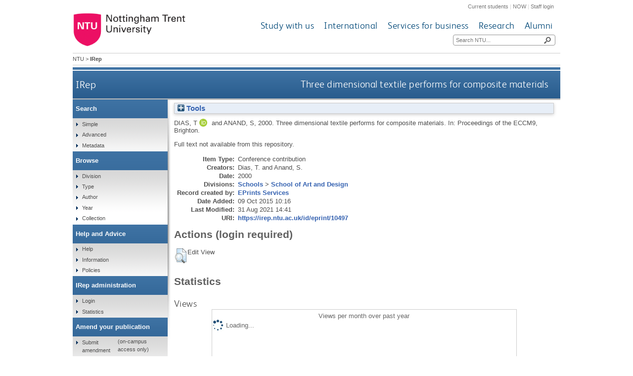

--- FILE ---
content_type: text/html; charset=utf-8
request_url: https://irep.ntu.ac.uk/id/eprint/10497/
body_size: 29969
content:
<!DOCTYPE html>
<html xmlns="http://www.w3.org/1999/xhtml">
  <head>
    <title> Three dimensional textile performs for composite materials  - IRep - Nottingham Trent University</title>
    <meta http-equiv="X-UA-Compatible" content="IE=edge" />
    <meta content="text/html; charset=UTF-8" http-equiv="Content-Type" />
    <meta name="title" content="IRep" />
    <meta name="keywords" content="institutional repository research archive oaister" />
    <meta name="description" content="IRep - Nottingham Trent University's open access institutional research repository" />
    <link href="/style/bootstrap.css" rel="stylesheet" media="screen" />
    <link href="/style/header-footer.css" rel="stylesheet" media="screen" />
    <link href="/style/common.css" rel="stylesheet" />
    <style type="text/css"><![CDATA[
      <!--
        @import "{$config{rel_path}}/style/landing_pages.css";
        @import "{$config{rel_path}}/style/3-column-right-grey-lp.css";
        @import "{$config{rel_path}}/style/specific.css";
      -->
    ]]></style>
    <!--[if IE]><link href="{$config{rel_path}}/style/common-ie.css" rel="stylesheet" type="text/css" /> <![endif]-->
    <!--[if IE 7]><link href="{$config{rel_path}}/style/common-ie7.css" rel="stylesheet" type="text/css" /> <![endif]-->
    <!--[if IE 8]><link href="{$config{rel_path}}/style/common-ie8.css" rel="stylesheet" type="text/css" /> <![endif]-->
    <!--[if IE]><![endif]-->
    <!--[if IE]><![endif]-->
    <!--[if IE 7]><![endif]-->
    <!--[if IE 8]><![endif]-->
    <!--[if IE 9]><![endif]-->
    <link rel="icon" href="/images/favicon.ico" type="image/x-icon" />
    <link rel="shortcut icon" href="/images/favicon.ico" type="image/x-icon" />
    
    <meta name="eprints.eprintid" content="10497" />
<meta name="eprints.rev_number" content="3" />
<meta name="eprints.eprint_status" content="archive" />
<meta name="eprints.userid" content="1" />
<meta name="eprints.dir" content="disk0/00/01/04/97" />
<meta name="eprints.datestamp" content="2015-10-09 10:16:58" />
<meta name="eprints.lastmod" content="2021-08-31 14:41:29" />
<meta name="eprints.status_changed" content="2015-10-09 10:16:58" />
<meta name="eprints.type" content="conference_item" />
<meta name="eprints.metadata_visibility" content="show" />
<meta name="eprints.creators_name" content="Dias, T" />
<meta name="eprints.creators_name" content="Anand, S" />
<meta name="eprints.creators_id" content="FTK3DIAST" />
<meta name="eprints.creators_orcid" content="0000-0002-3533-0398" />
<meta name="eprints.title" content="Three dimensional textile performs for composite materials" />
<meta name="eprints.ispublished" content="pub" />
<meta name="eprints.divisions" content="sch_aad" />
<meta name="eprints.date" content="2000" />
<meta name="eprints.date_type" content="published" />
<meta name="eprints.ntu_item_type" content="Conference_contribution" />
<meta name="eprints.ntu_title" content="Three dimensional textile performs for composite materials" />
<meta name="eprints.ntu_title" content="Proceedings of the ECCM9" />
<meta name="eprints.ntu_title" content="ECCM9, Brighton, June 2000" />
<meta name="eprints.ntu_is_part_of" content="ECCM9, Brighton, June 2000" />
<meta name="eprints.ntu_collection" content="Research and Scholarly Collection" />
<meta name="eprints.ntu_metadataqa" content="N" />
<meta name="eprints.ntu_bibliographicCitation" content="DIAS, T. and ANAND, S., 2000. Three dimensional textile performs for composite materials. In: ECCM9, Brighton, June 2000." />
<meta name="eprints.ntu_mig_id" content="199470" />
<meta name="eprints.ntu_staffid" content="FTK3DIAST" />
<meta name="eprints.ntu_event_location" content="Brighton" />
<meta name="eprints.full_text_status" content="none" />
<meta name="eprints.event_title" content="Proceedings of the ECCM9" />
<meta name="eprints.event_location" content="Brighton" />
<meta name="eprints.institution" content="Nottingham Trent University" />
<meta name="eprints.dates_date" content="2000" />
<meta name="eprints.dates_date_type" content="published" />
<meta name="eprints.hoa_compliant" content="305" />
<meta name="eprints.hoa_date_pub" content="2000" />
<meta name="eprints.hoa_exclude" content="FALSE" />
<meta name="eprints.citation" content="  DIAS, T. and ANAND, S.,   2000.  Three dimensional textile performs for composite materials.  In: Proceedings of the ECCM9, Brighton.     " />
<link href="http://purl.org/DC/elements/1.0/" rel="schema.DC" />
<meta name="DC.relation" content="https://irep.ntu.ac.uk/id/eprint/10497/" />
<meta name="DC.title" content="Three dimensional textile performs for composite materials" />
<meta name="DC.creator" content="Dias, T" />
<meta name="DC.creator" content="Anand, S" />
<meta name="DC.date" content="2000" />
<meta name="DC.type" content="Conference or Workshop Item" />
<meta name="DC.type" content="NonPeerReviewed" />
<meta name="DC.identifier" content="  DIAS, T. and ANAND, S.,   2000.  Three dimensional textile performs for composite materials.  In: Proceedings of the ECCM9, Brighton.     " />
<!-- Highwire Press meta tags -->
<meta name="citation_title" content="Three dimensional textile performs for composite materials" />
<meta name="citation_author" content="Dias, T" />
<meta name="citation_author" content="Anand, S" />
<meta name="citation_publication_date" content="2000" />
<meta name="citation_online_date" content="2015/10/09" />
<meta name="citation_conference_title" content="Proceedings of the ECCM9" />
<meta name="citation_technical_report_institution" content="Nottingham Trent University" />
<meta name="citation_date" content="2000" />
<meta name="citation_cover_date" content="2000" />
<!-- PRISM meta tags -->
<link href="https://www.w3.org/submissions/2020/SUBM-prism-20200910/" rel="schema.prism" />
<meta name="prism.dateReceived" content="2015-10-09T10:16:58" />
<meta name="prism.modificationDate" content="2021-08-31T14:41:29" />
<meta name="prism.event" content="Proceedings of the ECCM9" />
<link href="https://irep.ntu.ac.uk/id/eprint/10497/" rel="canonical" />
<link href="https://irep.ntu.ac.uk/cgi/export/eprint/10497/COinS/ntu-eprint-10497.txt" rel="alternate" title="OpenURL ContextObject in Span" type="text/plain; charset=utf-8" />
<link href="https://irep.ntu.ac.uk/cgi/export/eprint/10497/METS/ntu-eprint-10497.xml" rel="alternate" title="METS" type="text/xml; charset=utf-8" />
<link href="https://irep.ntu.ac.uk/cgi/export/eprint/10497/RefWorks/ntu-eprint-10497.ref" rel="alternate" title="RefWorks" type="text/plain" />
<link href="https://irep.ntu.ac.uk/cgi/export/eprint/10497/XML/ntu-eprint-10497.xml" rel="alternate" title="EP3 XML" type="application/vnd.eprints.data+xml; charset=utf-8" />
<link href="https://irep.ntu.ac.uk/cgi/export/eprint/10497/ContextObject/ntu-eprint-10497.xml" rel="alternate" title="OpenURL ContextObject" type="text/xml; charset=utf-8" />
<link href="https://irep.ntu.ac.uk/cgi/export/eprint/10497/Refer/ntu-eprint-10497.refer" rel="alternate" title="Refer" type="text/plain" />
<link href="https://irep.ntu.ac.uk/cgi/export/eprint/10497/CSV/ntu-eprint-10497.csv" rel="alternate" title="Multiline CSV" type="text/csv; charset=utf-8" />
<link href="https://irep.ntu.ac.uk/cgi/export/eprint/10497/DC/ntu-eprint-10497.txt" rel="alternate" title="Dublin Core" type="text/plain; charset=utf-8" />
<link href="https://irep.ntu.ac.uk/cgi/export/eprint/10497/RDFN3/ntu-eprint-10497.n3" rel="alternate" title="RDF+N3" type="text/n3" />
<link href="https://irep.ntu.ac.uk/cgi/export/eprint/10497/RIOXX2/ntu-eprint-10497.xml" rel="alternate" title="RIOXX2 XML" type="text/xml; charset=utf-8" />
<link href="https://irep.ntu.ac.uk/cgi/export/eprint/10497/DIDL/ntu-eprint-10497.xml" rel="alternate" title="MPEG-21 DIDL" type="text/xml; charset=utf-8" />
<link href="https://irep.ntu.ac.uk/cgi/export/eprint/10497/Simple/ntu-eprint-10497.txt" rel="alternate" title="Simple Metadata" type="text/plain; charset=utf-8" />
<link href="https://irep.ntu.ac.uk/cgi/export/eprint/10497/HTML/ntu-eprint-10497.html" rel="alternate" title="HTML Citation" type="text/html; charset=utf-8" />
<link href="https://irep.ntu.ac.uk/cgi/export/eprint/10497/MODS/ntu-eprint-10497.xml" rel="alternate" title="MODS" type="text/xml; charset=utf-8" />
<link href="https://irep.ntu.ac.uk/cgi/export/eprint/10497/EndNote/ntu-eprint-10497.enw" rel="alternate" title="EndNote" type="text/plain; charset=utf-8" />
<link href="https://irep.ntu.ac.uk/cgi/export/eprint/10497/JSON/ntu-eprint-10497.js" rel="alternate" title="JSON" type="application/json; charset=utf-8" />
<link href="https://irep.ntu.ac.uk/cgi/export/eprint/10497/Text/ntu-eprint-10497.txt" rel="alternate" title="ASCII Citation" type="text/plain; charset=utf-8" />
<link href="https://irep.ntu.ac.uk/cgi/export/eprint/10497/RIS/ntu-eprint-10497.ris" rel="alternate" title="Reference Manager" type="text/plain" />
<link href="https://irep.ntu.ac.uk/cgi/export/eprint/10497/BibTeX/ntu-eprint-10497.bib" rel="alternate" title="BibTeX" type="text/plain; charset=utf-8" />
<link href="https://irep.ntu.ac.uk/cgi/export/eprint/10497/RDFNT/ntu-eprint-10497.nt" rel="alternate" title="RDF+N-Triples" type="text/plain" />
<link href="https://irep.ntu.ac.uk/cgi/export/eprint/10497/RDFXML/ntu-eprint-10497.rdf" rel="alternate" title="RDF+XML" type="application/rdf+xml" />
<link href="https://irep.ntu.ac.uk/" rel="Top" />
    <link href="https://irep.ntu.ac.uk/sword-app/servicedocument" rel="Sword" />
    <link href="https://irep.ntu.ac.uk/id/contents" rel="SwordDeposit" />
    <link type="text/html" href="https://irep.ntu.ac.uk/cgi/search" rel="Search" />
    <link type="application/opensearchdescription+xml" title="IRep" href="https://irep.ntu.ac.uk/cgi/opensearchdescription" rel="Search" />
    <script type="text/javascript" src="https://www.google.com/jsapi">
//padder
</script><script type="text/javascript">
// <![CDATA[
google.charts.load("current", {packages:["corechart", "geochart"]});
// ]]></script><script type="text/javascript">
// <![CDATA[
var eprints_http_root = "https://irep.ntu.ac.uk";
var eprints_http_cgiroot = "https://irep.ntu.ac.uk/cgi";
var eprints_oai_archive_id = "irep.ntu.ac.uk";
var eprints_logged_in = false;
var eprints_logged_in_userid = 0; 
var eprints_logged_in_username = ""; 
var eprints_logged_in_usertype = ""; 
var eprints_lang_id = "en";
// ]]></script>
    <style type="text/css">.ep_logged_in { display: none }</style>
    <link type="text/css" href="/style/auto-3.4.6.css?1758813657" rel="stylesheet" />
    <script type="text/javascript" src="/javascript/auto-3.4.6.js?1758813657">
//padder
</script>
    <!--[if lte IE 6]>
        <link rel="stylesheet" type="text/css" href="/style/ie6.css" />
   <![endif]-->
    <meta name="Generator" content="EPrints 3.4.6" />
    <meta content="text/html; charset=UTF-8" http-equiv="Content-Type" />
    <meta content="en" http-equiv="Content-Language" />
    
    <link href="/style/eprints-extra.css" rel="stylesheet" />
  </head>
  <body>	
    <div id="pageWrapper">
      <div class="row-fluid">
	<div class="span12 header">
          <div class="row-fluid">
    	    <div class="span12 internalLinks">
    	      <a href="http://www.ntu.ac.uk/current_students">Current students</a> | 
              <a href="https://now.ntu.ac.uk/">NOW</a> | 
    	      <a href="https://www.ntu.ac.uk/staffnet">Staff login</a>
            </div>
          </div>
	  <div class="row-fluid">
	    <div class="span4 logo">
    	      <a href="http://www.ntu.ac.uk"><img height="70" src="/images/ntu_primary_logo.jpg" alt="Nottingham Trent University" /></a>
            </div>
            <div class="span8 ntuNavigationBg">
              <div class="row-fluid">
                <div class="span12 ntuNavigation">
                  <ul>
                    <li><a href="http://www.ntu.ac.uk/study_with_us">Study with us</a></li>
                    <li><a href="http://www.ntu.ac.uk/international">International</a></li>
                    <li><a href="http://www.ntu.ac.uk/services_for_business">Services for business</a></li>
                    <li><a href="http://www.ntu.ac.uk/research">Research</a></li>
                    <li><a href="http://www.ntu.ac.uk/alumni">Alumni</a></li>
                  </ul>
                </div>
              </div>
              <div class="row-fluid">
                <div class="span12">
                  <div class="search">
                    <form action="https://www.ntu.ac.uk/search" method="get">
                      <input type="text" id="siteSearchInput" name="query" placeholder="Search NTU..." />
                      <input class="searchButton" id="siteSearchButton" type="submit" value=" " title="Search NTU site" />
                    </form>
                  </div>
                </div>
              </div>
            </div>
          </div>
        </div>
      </div>
      <div id="accessibilityElementsContainer">
        <div id="breadcrumbsText">
          <a href="http://www.ntu.ac.uk/">NTU</a> &gt; <strong>IRep</strong>
        </div>
      </div>
      <div id="dividerbar"></div>
      <div id="mainpage">
        <div id="mainContentContainer">
          <div id="contentHeader">
            <div id="sectionHeader">
              <a class="siteLink" href="/">IRep</a>
	    </div>
	    <h1>

Three dimensional textile performs for composite materials

</h1>
          </div>
          <div id="insideNoImages">
    	    <div class="ep_summary_content"><div class="ep_summary_content_top"><div id="ep_summary_box_1" class="ep_summary_box ep_plugin_summary_box_tools"><div class="ep_summary_box_title"><div class="ep_no_js">Tools</div><div id="ep_summary_box_1_colbar" class="ep_only_js" style="display: none"><a href="#" onclick="EPJS_blur(event); EPJS_toggleSlideScroll('ep_summary_box_1_content',true,'ep_summary_box_1');EPJS_toggle('ep_summary_box_1_colbar',true);EPJS_toggle('ep_summary_box_1_bar',false);return false" class="ep_box_collapse_link"><img alt="-" border="0" src="/style/images/minus.png" /> Tools</a></div><div id="ep_summary_box_1_bar" class="ep_only_js"><a href="#" onclick="EPJS_blur(event); EPJS_toggleSlideScroll('ep_summary_box_1_content',false,'ep_summary_box_1');EPJS_toggle('ep_summary_box_1_colbar',false);EPJS_toggle('ep_summary_box_1_bar',true);return false" class="ep_box_collapse_link"><img alt="+" border="0" src="/style/images/plus.png" /> Tools</a></div></div><div id="ep_summary_box_1_content" class="ep_summary_box_body" style="display: none"><div id="ep_summary_box_1_content_inner"><div style="margin-bottom: 1em" class="ep_block"><form action="https://irep.ntu.ac.uk/cgi/export_redirect" accept-charset="utf-8" method="get">
  <input id="eprintid" name="eprintid" type="hidden" value="10497" />
  <select name="format" aria-labelledby="box_tools_export_button">
    <option value="COinS">OpenURL ContextObject in Span</option>
    <option value="METS">METS</option>
    <option value="RefWorks">RefWorks</option>
    <option value="XML">EP3 XML</option>
    <option value="ContextObject">OpenURL ContextObject</option>
    <option value="Refer">Refer</option>
    <option value="CSV">Multiline CSV</option>
    <option value="DC">Dublin Core</option>
    <option value="RDFN3">RDF+N3</option>
    <option value="RIOXX2">RIOXX2 XML</option>
    <option value="DIDL">MPEG-21 DIDL</option>
    <option value="Simple">Simple Metadata</option>
    <option value="HTML">HTML Citation</option>
    <option value="MODS">MODS</option>
    <option value="EndNote">EndNote</option>
    <option value="JSON">JSON</option>
    <option value="Text">ASCII Citation</option>
    <option value="RIS">Reference Manager</option>
    <option value="BibTeX">BibTeX</option>
    <option value="RDFNT">RDF+N-Triples</option>
    <option value="RDFXML">RDF+XML</option>
  </select>
  <input id="box_tools_export_button" type="submit" class="ep_form_action_button" value="Export" />
</form></div><div class="addtoany_share_buttons"><a href="https://www.addtoany.com/share?linkurl=https://irep.ntu.ac.uk/id/eprint/10497&amp;title=Three dimensional textile performs for composite materials" target="_blank"><img alt="Add to Any" src="/images/shareicon/a2a.svg" class="ep_form_action_button" /></a><a href="https://www.addtoany.com/add_to/twitter?linkurl=https://irep.ntu.ac.uk/id/eprint/10497&amp;linkname=Three dimensional textile performs for composite materials" target="_blank"><img alt="Add to Twitter" src="/images/shareicon/twitter.svg" class="ep_form_action_button" /></a><a href="https://www.addtoany.com/add_to/facebook?linkurl=https://irep.ntu.ac.uk/id/eprint/10497&amp;linkname=Three dimensional textile performs for composite materials" target="_blank"><img alt="Add to Facebook" src="/images/shareicon/facebook.svg" class="ep_form_action_button" /></a><a href="https://www.addtoany.com/add_to/linkedin?linkurl=https://irep.ntu.ac.uk/id/eprint/10497&amp;linkname=Three dimensional textile performs for composite materials" target="_blank"><img alt="Add to Linkedin" src="/images/shareicon/linkedin.svg" class="ep_form_action_button" /></a><a href="https://www.addtoany.com/add_to/pinterest?linkurl=https://irep.ntu.ac.uk/id/eprint/10497&amp;linkname=Three dimensional textile performs for composite materials" target="_blank"><img alt="Add to Pinterest" src="/images/shareicon/pinterest.svg" class="ep_form_action_button" /></a><a href="https://www.addtoany.com/add_to/email?linkurl=https://irep.ntu.ac.uk/id/eprint/10497&amp;linkname=Three dimensional textile performs for composite materials" target="_blank"><img alt="Add to Email" src="/images/shareicon/email.svg" class="ep_form_action_button" /></a></div></div></div></div></div><div class="ep_summary_content_left"></div><div class="ep_summary_content_right"></div><div class="ep_summary_content_main">

  <p style="margin-bottom: 1em">
    


    <span class="person orcid-person"><span class="person_name">Dias, T</span> <a href="https://orcid.org/0000-0002-3533-0398" target="_blank" class="orcid"><img alt="ORCID logo" src="/images/orcid_id.svg" class="orcid-icon" /><span class="orcid-tooltip">ORCID: https://orcid.org/0000-0002-3533-0398</span></a></span> and <span class="person"><span class="person_name">Anand, S</span></span>,
  

<!-- NTU-25 [2015-10-08/drn] Citation customisation -->
2000.
<!-- NTU-25 END -->

Three dimensional textile performs for composite materials.


    In: Proceedings of the ECCM9, Brighton.
  


  



  </p>

  

  

  

    
      Full text not available from this repository.
      
    
  
    

  

  

  

  <table style="margin-bottom: 1em; margin-top: 1em;" cellpadding="3">
    <tr>
      <th align="right">Item Type:</th>
      <td>
        Conference contribution
<!--        <epc:if test="type = 'conference_item'">(<epc:print expr="pres_type" />)</epc:if>
        <epc:if test="type = 'monograph'">(<epc:print expr="monograph_type" />)</epc:if>
        <epc:if test="type = 'thesis'">(<epc:print expr="thesis_type" />)</epc:if>-->
      </td>
    </tr>
    
    
      
    
      
    
      
    
      
        <tr>
          <th align="right">Creators:</th>
          <td valign="top"><span class="person_name">Dias, T.</span> and <span class="person_name">Anand, S.</span></td>
        </tr>
      
    
      
    
      
    
      
    
      
    
      
        <tr>
          <th align="right">Date:</th>
          <td valign="top">2000</td>
        </tr>
      
    
      
    
      
    
      
    
      
    
      
    
      
    
      
    
      
    
      
    
      
    
      
        <tr>
          <th align="right">Divisions:</th>
          <td valign="top"><a href="https://irep.ntu.ac.uk/view/divisions/sdv=5Fsch/">Schools</a> &gt; <a href="https://irep.ntu.ac.uk/view/divisions/sch=5Faad/">School of Art and Design</a></td>
        </tr>
      
    
      
    
      
        <tr>
          <th align="right">Record created by:</th>
          <td valign="top">

<a href="https://irep.ntu.ac.uk/cgi/users/home?screen=User::View&amp;userid=1"><span class="ep_name_citation"><span class="person_name">EPrints Services</span></span></a>

</td>
        </tr>
      
    
      
        <tr>
          <th align="right">Date Added:</th>
          <td valign="top">09 Oct 2015 10:16</td>
        </tr>
      
    
      
        <tr>
          <th align="right">Last Modified:</th>
          <td valign="top">31 Aug 2021 14:41</td>
        </tr>
      
    
      
    
    <tr>
      <th align="right">URI:</th>
      <td valign="top"><a href="https://irep.ntu.ac.uk/id/eprint/10497">https://irep.ntu.ac.uk/id/eprint/10497</a></td>
    </tr>
  </table>
  
  

  
  

  
    <h2 id="actions">Actions (login required)</h2>
    <table class="ep_summary_page_actions">
    
      <tr>
        <td><a href="/cgi/users/home?screen=EPrint%3A%3AView&amp;eprintid=10497"><img role="button" alt="Edit View" title="Edit View button" src="/style/images/action_view.png" class="ep_form_action_icon" /></a></td>
        <td>Edit View</td>
      </tr>
    
    </table>
  

<h2 class="irstats2_summary_page_header">Statistics</h2>
<h3 class="irstats2_summary_page_header">Views</h3>
<div class="irstats2_summary_page_container">
<p>Views per month over past year</p>
<div id="irstats2_summary_page_views" class="irstats2_graph"></div>
<!--<p style="text-align:center"><a href="#" id="irstats2_summary_page:link">View more statistics</a></p>-->
</div>
<script type="text/javascript">
	google.setOnLoadCallback( function(){ drawChart_eprint_view( '10497' ) } );
        function drawChart_eprint_view( irstats2_summary_page_eprintid ){

                /* $( 'irstats2_summary_page:link' ).setAttribute( 'href', '/cgi/stats/report/eprint/' + irstats2_summary_page_eprintid ); */

                new EPJS_Stats_GoogleGraph ( { 'context': {
                        'range':'1y',
                        'set_name': 'eprint',
                        'set_value': irstats2_summary_page_eprintid,
                        'datatype':'views' },
                        'options': {
                        'container_id': 'irstats2_summary_page_views', 'date_resolution':'month','graph_type':'column'
                        } } );
	}
</script>

<h3 class="irstats2_summary_page_header">Downloads</h3>
<div class="irstats2_summary_page_container">
<p>Downloads per month over past year</p>
<div id="irstats2_summary_page_downloads" class="irstats2_graph"></div>
<!--<p style="text-align:center"><a href="#" id="irstats2_summary_page:link">View more statistics</a></p>-->
</div>
<script type="text/javascript">

        google.setOnLoadCallback( function(){ drawChart_eprint( '10497' ) } );

        function drawChart_eprint( irstats2_summary_page_eprintid ){

                /* $( 'irstats2_summary_page:link' ).setAttribute( 'href', '/cgi/stats/report/eprint/' + irstats2_summary_page_eprintid ); */

                new EPJS_Stats_GoogleGraph ( {
                        'context': {
                                'range':'1y',
                                'set_name': 'eprint',
                                'set_value': irstats2_summary_page_eprintid,
                                'datatype':'downloads'
                        },
                        'options': {
                                'container_id': 'irstats2_summary_page_downloads', 'date_resolution':'month','graph_type':'column'
                        }
                } );
        }

</script>
</div><div class="ep_summary_content_bottom"></div><div class="ep_summary_content_after"></div></div>
          </div>
        </div>
        <div id="leftNavBox">
	  <ul class="top leftNavContainer">
            <li class="navLevel1"><div>Search</div>
              <ul>
                <li><a href="/cgi/facet/simple2">Simple</a></li>
                <li><a href="/cgi/search/advanced">Advanced</a></li>
		<li><a href="/cgi/search/metadata">Metadata</a></li>
              </ul>
            </li>
            <li class="navLevel1"><div>Browse</div>
              <ul>
                <li><a href="/view/divisions/">Division</a></li>
                <li><a href="/view/type/">Type</a></li>
                <li><a href="/view/creators/">Author</a></li>
                <li><a href="/view/year/">Year</a></li>
                <li><a href="/view/collection/">Collection</a></li>
              </ul>
            </li>
            <li class="navLevel1"><div>Help and Advice</div>
              <ul>
                <li><a href="/help.html">Help</a></li>
                <li><a href="/information.html">Information</a></li>
                <li><a href="/policies.html" title="Institutional Repository Policy Statement">Policies</a></li>
              </ul>
            </li>
            <li class="navLevel1"><div>IRep administration</div>
              <ul class="ep_tm_key_tools" id="ep_tm_menu_tools"><li class="ep_tm_key_tools_item"><a class="ep_tm_key_tools_item_link" href="/cgi/users/home">Login</a></li></ul>
              <ul>
                <li><a href="/cgi/stats/report" title="Statistics Reports">Statistics</a></li>
              </ul>
            </li>
            <li class="navLevel1"><div>Amend your publication</div>
              <ul>
                <li><a href="https://joyce.ads.ntu.ac.uk/irep/index_p.php">Submit amendment</a> (on-campus access only)</li>
              </ul>
            </li>
          </ul>
        </div>
      </div>
      <div class="clear"><!-- do not delete --></div>  
      <div class="row-fluid">
        <div class="span12 footer">
          <div class="row-fluid">
            <div class="span4 leftFooter">
              <div class="leftFooterContent">
                <h3>Find us</h3>
                <p>Nottingham Trent University<br />Burton Street<br />Nottingham<br />NG1 4BU<br />+44 (0)115 941 8418</p>
                <ul>
                  <li><a href="http://www.ntu.ac.uk/apps/aboutntuforms/ui/pages/GetDirectionsJS.aspx?sysSection=2">Get directions</a></li>
                </ul>
              </div>
            </div>			
            <div class="span4 middleFooter">
              <h3>Quick links</h3>
              <ul class="leftQuicklinks">
                <li><a href="http://www.ntu.ac.uk/online_payment/online_payment/index.html">Online payment</a></li>
                <li><a href="http://www.ntu.ac.uk/llr/">Library</a></li>
                <li><a href="http://www.ntu.ac.uk/student_services/index.html">Student Services</a></li>
                <li><a href="http://www.ntu.ac.uk/study_with_us/accommodation/index.html">Accommodation</a></li>
                <li><a href="http://www.ntu.ac.uk/about_ntu/index.html">About NTU</a></li>
              </ul>
              <ul class="rightQuicklinks">
                <li><a href="http://www.ntu.ac.uk/about_ntu/schools_departments/academic_schools/index.html">Academic Schools</a></li>
                <li><a href="http://www.ntu.ac.uk/study_with_us/fees_funding/index.html">Fees and funding</a></li>
                <li><a href="http://www.trentstudents.org/">Students' Union</a></li>
                <li><a href="http://www.ntu.ac.uk/human_resources/index.html">Job vacancies</a></li>
                <li><a href="https://onlinestore.ntu.ac.uk/browse/module.asp?compid=1&amp;modid=5">Short courses</a></li>
              </ul>
            </div>	
            <div class="span4 rightFooter">
              <h3>Connect with us</h3>
              <p>Keep up to date with all things NTU</p>
              <div class="socialNetworkingIcons">
                <a href="http://www.facebook.com/NottinghamTrentUniversity?fref=ts"><img alt="Facebook icon" src="/images/cms143932lg.png" /></a>
                <a href="https://twitter.com/TrentUni"><img alt="Twitter icon" src="/images/cms143937lg.png" /></a>
                <a href="http://www.youtube.com/user/NottinghamTrentUni"><img alt="YouTube icon" src="/images/cms143938lg.png" /></a>
                <a href="http://www.flickr.com/photos/nottinghamtrentuni/sets/"><img alt="Flickr  icon" src="/images/cms143933lg.png" /></a>
                <a href="http://www.pinterest.com/nottstrentuni/"><img alt="Pinterest icon" src="/images/cms143936lg.png" title="" /></a>
                <a href="http://www.instagram.com/nottstrentuni#"><img alt="Instagram  icon" src="/images/cms150948lg.png" title="" /></a>
              </div>
              <div class="staffSearch">
                <h3>Search for a member of staff</h3>
	        <div class="field inline">
	          <form action="https://www.ntu.ac.uk/about-us/staff-directory" method="get">
                    <input id="staffSearchInput" maxlength="35" name="query" placeholder="Keyword..." type="text" />
                    <input class="searchButton" title="Search for a member of staff" type="submit" value=" " />
                  </form>
                </div>
              </div>
            </div>
          </div>
          <div class="row-fluid footerBottom">
            <div class="span6 leftFooterBottom">
              <span>© Nottingham Trent University. All rights reserved.</span> 
            </div>
            <div class="span6 rightFooterBottom">
              <span>
                <a href="http://www.ntu.ac.uk/about_ntu/policies/web_policies/privacy_statement/index.html">Cookies and privacy</a> | 
                <a href="http://www.ntu.ac.uk/about_ntu/policies/index.html">Statements</a> |
                <a href="http://www.ntu.ac.uk/about_ntu/policies/web_policies/web_accessibility_policy/index.html">Accessibility</a> | 
                <a href="http://www.ntu.ac.uk/library/sitemap.html" title="Sitemap">Sitemap</a> | 
                <a href="http://www.ntu.ac.uk/about_ntu/contacts/site_owners/index.html">Site owner</a>
              </span>
            </div>
          </div>
          <div class="row-fluid">
            <div class="span12 pinkBottom"></div>
          </div>
        </div>
      </div>
    </div>              
  </body>
</html>